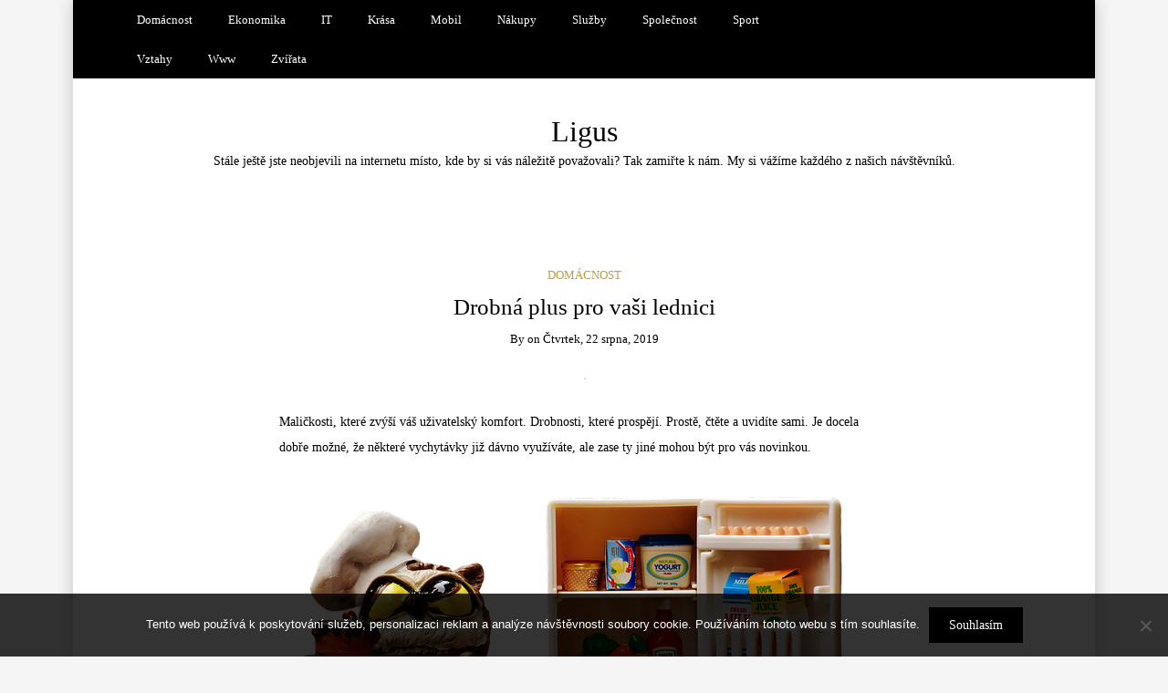

--- FILE ---
content_type: application/javascript
request_url: https://www.ligus.cz/wp-content/themes/writee/assets/js/slick.min.js?ver=1.0.0
body_size: 9462
content:
/*
     _ _      _       _
 ___| (_) ___| | __  (_)___
/ __| | |/ __| |/ /  | / __|
\__ \ | | (__|   < _ | \__ \
|___/_|_|\___|_|\_(_)/ |___/
                   |__/

 Version: 1.5.8
  Author: Ken Wheeler
 Website: http://kenwheeler.github.io
    Docs: http://kenwheeler.github.io/slick
    Repo: http://github.com/kenwheeler/slick
  Issues: http://github.com/kenwheeler/slick/issues

 */
!function(a){"use strict";"function"==typeof define&&define.amd?define(["jquery"],a):"undefined"!=typeof exports?module.exports=a(require("jquery")):a(jQuery)}(function(a){"use strict";var b=window.Slick||{};b=function(){function c(c,d){var f,e=this;e.defaults={accessibility:!0,adaptiveHeight:!1,appendArrows:a(c),appendDots:a(c),arrows:!0,asNavFor:null,prevArrow:'<button type="button" data-role="none" class="slick-prev" aria-label="Previous" tabindex="0" role="button">Previous</button>',nextArrow:'<button type="button" data-role="none" class="slick-next" aria-label="Next" tabindex="0" role="button">Next</button>',autoplay:!1,autoplaySpeed:3e3,centerMode:!1,centerPadding:"50px",cssEase:"ease",customPaging:function(a,b){return'<button type="button" data-role="none" role="button" aria-required="false" tabindex="0">'+(b+1)+"</button>"},dots:!1,dotsClass:"slick-dots",draggable:!0,easing:"linear",edgeFriction:.35,fade:!1,focusOnSelect:!1,infinite:!0,initialSlide:0,lazyLoad:"ondemand",mobileFirst:!1,pauseOnHover:!0,pauseOnDotsHover:!1,respondTo:"window",responsive:null,rows:1,rtl:!1,slide:"",slidesPerRow:1,slidesToShow:1,slidesToScroll:1,speed:500,swipe:!0,swipeToSlide:!1,touchMove:!0,touchThreshold:5,useCSS:!0,variableWidth:!1,vertical:!1,verticalSwiping:!1,waitForAnimate:!0,zIndex:1e3},e.initials={animating:!1,dragging:!1,autoPlayTimer:null,currentDirection:0,currentLeft:null,currentSlide:0,direction:1,$dots:null,listWidth:null,listHeight:null,loadIndex:0,$nextArrow:null,$prevArrow:null,slideCount:null,slideWidth:null,$slideTrack:null,$slides:null,sliding:!1,slideOffset:0,swipeLeft:null,$list:null,touchObject:{},transformsEnabled:!1,unslicked:!1},a.extend(e,e.initials),e.activeBreakpoint=null,e.animType=null,e.animProp=null,e.breakpoints=[],e.breakpointSettings=[],e.cssTransitions=!1,e.hidden="hidden",e.paused=!1,e.positionProp=null,e.respondTo=null,e.rowCount=1,e.shouldClick=!0,e.$slider=a(c),e.$slidesCache=null,e.transformType=null,e.transitionType=null,e.visibilityChange="visibilitychange",e.windowWidth=0,e.windowTimer=null,f=a(c).data("slick")||{},e.options=a.extend({},e.defaults,f,d),e.currentSlide=e.options.initialSlide,e.originalSettings=e.options,"undefined"!=typeof document.mozHidden?(e.hidden="mozHidden",e.visibilityChange="mozvisibilitychange"):"undefined"!=typeof document.webkitHidden&&(e.hidden="webkitHidden",e.visibilityChange="webkitvisibilitychange"),e.autoPlay=a.proxy(e.autoPlay,e),e.autoPlayClear=a.proxy(e.autoPlayClear,e),e.changeSlide=a.proxy(e.changeSlide,e),e.clickHandler=a.proxy(e.clickHandler,e),e.selectHandler=a.proxy(e.selectHandler,e),e.setPosition=a.proxy(e.setPosition,e),e.swipeHandler=a.proxy(e.swipeHandler,e),e.dragHandler=a.proxy(e.dragHandler,e),e.keyHandler=a.proxy(e.keyHandler,e),e.autoPlayIterator=a.proxy(e.autoPlayIterator,e),e.instanceUid=b++,e.htmlExpr=/^(?:\s*(<[\w\W]+>)[^>]*)$/,e.registerBreakpoints(),e.init(!0),e.checkResponsive(!0)}var b=0;return c}(),b.prototype.addSlide=b.prototype.slickAdd=function(b,c,d){var e=this;if("boolean"==typeof c)d=c,c=null;else if(0>c||c>=e.slideCount)return!1;e.unload(),"number"==typeof c?0===c&&0===e.$slides.length?a(b).appendTo(e.$slideTrack):d?a(b).insertBefore(e.$slides.eq(c)):a(b).insertAfter(e.$slides.eq(c)):d===!0?a(b).prependTo(e.$slideTrack):a(b).appendTo(e.$slideTrack),e.$slides=e.$slideTrack.children(this.options.slide),e.$slideTrack.children(this.options.slide).detach(),e.$slideTrack.append(e.$slides),e.$slides.each(function(b,c){a(c).attr("data-slick-index",b)}),e.$slidesCache=e.$slides,e.reinit()},b.prototype.animateHeight=function(){var a=this;if(1===a.options.slidesToShow&&a.options.adaptiveHeight===!0&&a.options.vertical===!1){var b=a.$slides.eq(a.currentSlide).outerHeight(!0);a.$list.animate({height:b},a.options.speed)}},b.prototype.animateSlide=function(b,c){var d={},e=this;e.animateHeight(),e.options.rtl===!0&&e.options.vertical===!1&&(b=-b),e.transformsEnabled===!1?e.options.vertical===!1?e.$slideTrack.animate({left:b},e.options.speed,e.options.easing,c):e.$slideTrack.animate({top:b},e.options.speed,e.options.easing,c):e.cssTransitions===!1?(e.options.rtl===!0&&(e.currentLeft=-e.currentLeft),a({animStart:e.currentLeft}).animate({animStart:b},{duration:e.options.speed,easing:e.options.easing,step:function(a){a=Math.ceil(a),e.options.vertical===!1?(d[e.animType]="translate("+a+"px, 0px)",e.$slideTrack.css(d)):(d[e.animType]="translate(0px,"+a+"px)",e.$slideTrack.css(d))},complete:function(){c&&c.call()}})):(e.applyTransition(),b=Math.ceil(b),d[e.animType]=e.options.vertical===!1?"translate3d("+b+"px, 0px, 0px)":"translate3d(0px,"+b+"px, 0px)",e.$slideTrack.css(d),c&&setTimeout(function(){e.disableTransition(),c.call()},e.options.speed))},b.prototype.asNavFor=function(b){var c=this,d=c.options.asNavFor;d&&null!==d&&(d=a(d).not(c.$slider)),null!==d&&"object"==typeof d&&d.each(function(){var c=a(this).slick("getSlick");c.unslicked||c.slideHandler(b,!0)})},b.prototype.applyTransition=function(a){var b=this,c={};c[b.transitionType]=b.options.fade===!1?b.transformType+" "+b.options.speed+"ms "+b.options.cssEase:"opacity "+b.options.speed+"ms "+b.options.cssEase,b.options.fade===!1?b.$slideTrack.css(c):b.$slides.eq(a).css(c)},b.prototype.autoPlay=function(){var a=this;a.autoPlayTimer&&clearInterval(a.autoPlayTimer),a.slideCount>a.options.slidesToShow&&a.paused!==!0&&(a.autoPlayTimer=setInterval(a.autoPlayIterator,a.options.autoplaySpeed))},b.prototype.autoPlayClear=function(){var a=this;a.autoPlayTimer&&clearInterval(a.autoPlayTimer)},b.prototype.autoPlayIterator=function(){var a=this;a.options.infinite===!1?1===a.direction?(a.currentSlide+1===a.slideCount-1&&(a.direction=0),a.slideHandler(a.currentSlide+a.options.slidesToScroll)):(0===a.currentSlide-1&&(a.direction=1),a.slideHandler(a.currentSlide-a.options.slidesToScroll)):a.slideHandler(a.currentSlide+a.options.slidesToScroll)},b.prototype.buildArrows=function(){var b=this;b.options.arrows===!0&&(b.$prevArrow=a(b.options.prevArrow).addClass("slick-arrow"),b.$nextArrow=a(b.options.nextArrow).addClass("slick-arrow"),b.slideCount>b.options.slidesToShow?(b.$prevArrow.removeClass("slick-hidden").removeAttr("aria-hidden tabindex"),b.$nextArrow.removeClass("slick-hidden").removeAttr("aria-hidden tabindex"),b.htmlExpr.test(b.options.prevArrow)&&b.$prevArrow.prependTo(b.options.appendArrows),b.htmlExpr.test(b.options.nextArrow)&&b.$nextArrow.appendTo(b.options.appendArrows),b.options.infinite!==!0&&b.$prevArrow.addClass("slick-disabled").attr("aria-disabled","true")):b.$prevArrow.add(b.$nextArrow).addClass("slick-hidden").attr({"aria-disabled":"true",tabindex:"-1"}))},b.prototype.buildDots=function(){var c,d,b=this;if(b.options.dots===!0&&b.slideCount>b.options.slidesToShow){for(d='<ul class="'+b.options.dotsClass+'">',c=0;c<=b.getDotCount();c+=1)d+="<li>"+b.options.customPaging.call(this,b,c)+"</li>";d+="</ul>",b.$dots=a(d).appendTo(b.options.appendDots),b.$dots.find("li").first().addClass("slick-active").attr("aria-hidden","false")}},b.prototype.buildOut=function(){var b=this;b.$slides=b.$slider.children(b.options.slide+":not(.slick-cloned)").addClass("slick-slide"),b.slideCount=b.$slides.length,b.$slides.each(function(b,c){a(c).attr("data-slick-index",b).data("originalStyling",a(c).attr("style")||"")}),b.$slidesCache=b.$slides,b.$slider.addClass("slick-slider"),b.$slideTrack=0===b.slideCount?a('<div class="slick-track"/>').appendTo(b.$slider):b.$slides.wrapAll('<div class="slick-track"/>').parent(),b.$list=b.$slideTrack.wrap('<div aria-live="polite" class="slick-list"/>').parent(),b.$slideTrack.css("opacity",0),(b.options.centerMode===!0||b.options.swipeToSlide===!0)&&(b.options.slidesToScroll=1),a("img[data-lazy]",b.$slider).not("[src]").addClass("slick-loading"),b.setupInfinite(),b.buildArrows(),b.buildDots(),b.updateDots(),b.setSlideClasses("number"==typeof b.currentSlide?b.currentSlide:0),b.options.draggable===!0&&b.$list.addClass("draggable")},b.prototype.buildRows=function(){var b,c,d,e,f,g,h,a=this;if(e=document.createDocumentFragment(),g=a.$slider.children(),a.options.rows>1){for(h=a.options.slidesPerRow*a.options.rows,f=Math.ceil(g.length/h),b=0;f>b;b++){var i=document.createElement("div");for(c=0;c<a.options.rows;c++){var j=document.createElement("div");for(d=0;d<a.options.slidesPerRow;d++){var k=b*h+(c*a.options.slidesPerRow+d);g.get(k)&&j.appendChild(g.get(k))}i.appendChild(j)}e.appendChild(i)}a.$slider.html(e),a.$slider.children().children().children().css({width:100/a.options.slidesPerRow+"%",display:"inline-block"})}},b.prototype.checkResponsive=function(b,c){var e,f,g,d=this,h=!1,i=d.$slider.width(),j=window.innerWidth||a(window).width();if("window"===d.respondTo?g=j:"slider"===d.respondTo?g=i:"min"===d.respondTo&&(g=Math.min(j,i)),d.options.responsive&&d.options.responsive.length&&null!==d.options.responsive){f=null;for(e in d.breakpoints)d.breakpoints.hasOwnProperty(e)&&(d.originalSettings.mobileFirst===!1?g<d.breakpoints[e]&&(f=d.breakpoints[e]):g>d.breakpoints[e]&&(f=d.breakpoints[e]));null!==f?null!==d.activeBreakpoint?(f!==d.activeBreakpoint||c)&&(d.activeBreakpoint=f,"unslick"===d.breakpointSettings[f]?d.unslick(f):(d.options=a.extend({},d.originalSettings,d.breakpointSettings[f]),b===!0&&(d.currentSlide=d.options.initialSlide),d.refresh(b)),h=f):(d.activeBreakpoint=f,"unslick"===d.breakpointSettings[f]?d.unslick(f):(d.options=a.extend({},d.originalSettings,d.breakpointSettings[f]),b===!0&&(d.currentSlide=d.options.initialSlide),d.refresh(b)),h=f):null!==d.activeBreakpoint&&(d.activeBreakpoint=null,d.options=d.originalSettings,b===!0&&(d.currentSlide=d.options.initialSlide),d.refresh(b),h=f),b||h===!1||d.$slider.trigger("breakpoint",[d,h])}},b.prototype.changeSlide=function(b,c){var f,g,h,d=this,e=a(b.target);switch(e.is("a")&&b.preventDefault(),e.is("li")||(e=e.closest("li")),h=0!==d.slideCount%d.options.slidesToScroll,f=h?0:(d.slideCount-d.currentSlide)%d.options.slidesToScroll,b.data.message){case"previous":g=0===f?d.options.slidesToScroll:d.options.slidesToShow-f,d.slideCount>d.options.slidesToShow&&d.slideHandler(d.currentSlide-g,!1,c);break;case"next":g=0===f?d.options.slidesToScroll:f,d.slideCount>d.options.slidesToShow&&d.slideHandler(d.currentSlide+g,!1,c);break;case"index":var i=0===b.data.index?0:b.data.index||e.index()*d.options.slidesToScroll;d.slideHandler(d.checkNavigable(i),!1,c),e.children().trigger("focus");break;default:return}},b.prototype.checkNavigable=function(a){var c,d,b=this;if(c=b.getNavigableIndexes(),d=0,a>c[c.length-1])a=c[c.length-1];else for(var e in c){if(a<c[e]){a=d;break}d=c[e]}return a},b.prototype.cleanUpEvents=function(){var b=this;b.options.dots&&null!==b.$dots&&(a("li",b.$dots).off("click.slick",b.changeSlide),b.options.pauseOnDotsHover===!0&&b.options.autoplay===!0&&a("li",b.$dots).off("mouseenter.slick",a.proxy(b.setPaused,b,!0)).off("mouseleave.slick",a.proxy(b.setPaused,b,!1))),b.options.arrows===!0&&b.slideCount>b.options.slidesToShow&&(b.$prevArrow&&b.$prevArrow.off("click.slick",b.changeSlide),b.$nextArrow&&b.$nextArrow.off("click.slick",b.changeSlide)),b.$list.off("touchstart.slick mousedown.slick",b.swipeHandler),b.$list.off("touchmove.slick mousemove.slick",b.swipeHandler),b.$list.off("touchend.slick mouseup.slick",b.swipeHandler),b.$list.off("touchcancel.slick mouseleave.slick",b.swipeHandler),b.$list.off("click.slick",b.clickHandler),a(document).off(b.visibilityChange,b.visibility),b.$list.off("mouseenter.slick",a.proxy(b.setPaused,b,!0)),b.$list.off("mouseleave.slick",a.proxy(b.setPaused,b,!1)),b.options.accessibility===!0&&b.$list.off("keydown.slick",b.keyHandler),b.options.focusOnSelect===!0&&a(b.$slideTrack).children().off("click.slick",b.selectHandler),a(window).off("orientationchange.slick.slick-"+b.instanceUid,b.orientationChange),a(window).off("resize.slick.slick-"+b.instanceUid,b.resize),a("[draggable!=true]",b.$slideTrack).off("dragstart",b.preventDefault),a(window).off("load.slick.slick-"+b.instanceUid,b.setPosition),a(document).off("ready.slick.slick-"+b.instanceUid,b.setPosition)},b.prototype.cleanUpRows=function(){var b,a=this;a.options.rows>1&&(b=a.$slides.children().children(),b.removeAttr("style"),a.$slider.html(b))},b.prototype.clickHandler=function(a){var b=this;b.shouldClick===!1&&(a.stopImmediatePropagation(),a.stopPropagation(),a.preventDefault())},b.prototype.destroy=function(b){var c=this;c.autoPlayClear(),c.touchObject={},c.cleanUpEvents(),a(".slick-cloned",c.$slider).detach(),c.$dots&&c.$dots.remove(),c.$prevArrow&&c.$prevArrow.length&&(c.$prevArrow.removeClass("slick-disabled slick-arrow slick-hidden").removeAttr("aria-hidden aria-disabled tabindex").css("display",""),c.htmlExpr.test(c.options.prevArrow)&&c.$prevArrow.remove()),c.$nextArrow&&c.$nextArrow.length&&(c.$nextArrow.removeClass("slick-disabled slick-arrow slick-hidden").removeAttr("aria-hidden aria-disabled tabindex").css("display",""),c.htmlExpr.test(c.options.nextArrow)&&c.$nextArrow.remove()),c.$slides&&(c.$slides.removeClass("slick-slide slick-active slick-center slick-visible slick-current").removeAttr("aria-hidden").removeAttr("data-slick-index").each(function(){a(this).attr("style",a(this).data("originalStyling"))}),c.$slideTrack.children(this.options.slide).detach(),c.$slideTrack.detach(),c.$list.detach(),c.$slider.append(c.$slides)),c.cleanUpRows(),c.$slider.removeClass("slick-slider"),c.$slider.removeClass("slick-initialized"),c.unslicked=!0,b||c.$slider.trigger("destroy",[c])},b.prototype.disableTransition=function(a){var b=this,c={};c[b.transitionType]="",b.options.fade===!1?b.$slideTrack.css(c):b.$slides.eq(a).css(c)},b.prototype.fadeSlide=function(a,b){var c=this;c.cssTransitions===!1?(c.$slides.eq(a).css({zIndex:c.options.zIndex}),c.$slides.eq(a).animate({opacity:1},c.options.speed,c.options.easing,b)):(c.applyTransition(a),c.$slides.eq(a).css({opacity:1,zIndex:c.options.zIndex}),b&&setTimeout(function(){c.disableTransition(a),b.call()},c.options.speed))},b.prototype.fadeSlideOut=function(a){var b=this;b.cssTransitions===!1?b.$slides.eq(a).animate({opacity:0,zIndex:b.options.zIndex-2},b.options.speed,b.options.easing):(b.applyTransition(a),b.$slides.eq(a).css({opacity:0,zIndex:b.options.zIndex-2}))},b.prototype.filterSlides=b.prototype.slickFilter=function(a){var b=this;null!==a&&(b.unload(),b.$slideTrack.children(this.options.slide).detach(),b.$slidesCache.filter(a).appendTo(b.$slideTrack),b.reinit())},b.prototype.getCurrent=b.prototype.slickCurrentSlide=function(){var a=this;return a.currentSlide},b.prototype.getDotCount=function(){var a=this,b=0,c=0,d=0;if(a.options.infinite===!0)for(;b<a.slideCount;)++d,b=c+a.options.slidesToShow,c+=a.options.slidesToScroll<=a.options.slidesToShow?a.options.slidesToScroll:a.options.slidesToShow;else if(a.options.centerMode===!0)d=a.slideCount;else for(;b<a.slideCount;)++d,b=c+a.options.slidesToShow,c+=a.options.slidesToScroll<=a.options.slidesToShow?a.options.slidesToScroll:a.options.slidesToShow;return d-1},b.prototype.getLeft=function(a){var c,d,f,b=this,e=0;return b.slideOffset=0,d=b.$slides.first().outerHeight(!0),b.options.infinite===!0?(b.slideCount>b.options.slidesToShow&&(b.slideOffset=-1*b.slideWidth*b.options.slidesToShow,e=-1*d*b.options.slidesToShow),0!==b.slideCount%b.options.slidesToScroll&&a+b.options.slidesToScroll>b.slideCount&&b.slideCount>b.options.slidesToShow&&(a>b.slideCount?(b.slideOffset=-1*(b.options.slidesToShow-(a-b.slideCount))*b.slideWidth,e=-1*(b.options.slidesToShow-(a-b.slideCount))*d):(b.slideOffset=-1*b.slideCount%b.options.slidesToScroll*b.slideWidth,e=-1*b.slideCount%b.options.slidesToScroll*d))):a+b.options.slidesToShow>b.slideCount&&(b.slideOffset=(a+b.options.slidesToShow-b.slideCount)*b.slideWidth,e=(a+b.options.slidesToShow-b.slideCount)*d),b.slideCount<=b.options.slidesToShow&&(b.slideOffset=0,e=0),b.options.centerMode===!0&&b.options.infinite===!0?b.slideOffset+=b.slideWidth*Math.floor(b.options.slidesToShow/2)-b.slideWidth:b.options.centerMode===!0&&(b.slideOffset=0,b.slideOffset+=b.slideWidth*Math.floor(b.options.slidesToShow/2)),c=b.options.vertical===!1?-1*a*b.slideWidth+b.slideOffset:-1*a*d+e,b.options.variableWidth===!0&&(f=b.slideCount<=b.options.slidesToShow||b.options.infinite===!1?b.$slideTrack.children(".slick-slide").eq(a):b.$slideTrack.children(".slick-slide").eq(a+b.options.slidesToShow),c=f[0]?-1*f[0].offsetLeft:0,b.options.centerMode===!0&&(f=b.options.infinite===!1?b.$slideTrack.children(".slick-slide").eq(a):b.$slideTrack.children(".slick-slide").eq(a+b.options.slidesToShow+1),c=f[0]?-1*f[0].offsetLeft:0,c+=(b.$list.width()-f.outerWidth())/2)),c},b.prototype.getOption=b.prototype.slickGetOption=function(a){var b=this;return b.options[a]},b.prototype.getNavigableIndexes=function(){var e,a=this,b=0,c=0,d=[];for(a.options.infinite===!1?e=a.slideCount:(b=-1*a.options.slidesToScroll,c=-1*a.options.slidesToScroll,e=2*a.slideCount);e>b;)d.push(b),b=c+a.options.slidesToScroll,c+=a.options.slidesToScroll<=a.options.slidesToShow?a.options.slidesToScroll:a.options.slidesToShow;return d},b.prototype.getSlick=function(){return this},b.prototype.getSlideCount=function(){var c,d,e,b=this;return e=b.options.centerMode===!0?b.slideWidth*Math.floor(b.options.slidesToShow/2):0,b.options.swipeToSlide===!0?(b.$slideTrack.find(".slick-slide").each(function(c,f){return f.offsetLeft-e+a(f).outerWidth()/2>-1*b.swipeLeft?(d=f,!1):void 0}),c=Math.abs(a(d).attr("data-slick-index")-b.currentSlide)||1):b.options.slidesToScroll},b.prototype.goTo=b.prototype.slickGoTo=function(a,b){var c=this;c.changeSlide({data:{message:"index",index:parseInt(a)}},b)},b.prototype.init=function(b){var c=this;a(c.$slider).hasClass("slick-initialized")||(a(c.$slider).addClass("slick-initialized"),c.buildRows(),c.buildOut(),c.setProps(),c.startLoad(),c.loadSlider(),c.initializeEvents(),c.updateArrows(),c.updateDots()),b&&c.$slider.trigger("init",[c]),c.options.accessibility===!0&&c.initADA()},b.prototype.initArrowEvents=function(){var a=this;a.options.arrows===!0&&a.slideCount>a.options.slidesToShow&&(a.$prevArrow.on("click.slick",{message:"previous"},a.changeSlide),a.$nextArrow.on("click.slick",{message:"next"},a.changeSlide))},b.prototype.initDotEvents=function(){var b=this;b.options.dots===!0&&b.slideCount>b.options.slidesToShow&&a("li",b.$dots).on("click.slick",{message:"index"},b.changeSlide),b.options.dots===!0&&b.options.pauseOnDotsHover===!0&&b.options.autoplay===!0&&a("li",b.$dots).on("mouseenter.slick",a.proxy(b.setPaused,b,!0)).on("mouseleave.slick",a.proxy(b.setPaused,b,!1))},b.prototype.initializeEvents=function(){var b=this;b.initArrowEvents(),b.initDotEvents(),b.$list.on("touchstart.slick mousedown.slick",{action:"start"},b.swipeHandler),b.$list.on("touchmove.slick mousemove.slick",{action:"move"},b.swipeHandler),b.$list.on("touchend.slick mouseup.slick",{action:"end"},b.swipeHandler),b.$list.on("touchcancel.slick mouseleave.slick",{action:"end"},b.swipeHandler),b.$list.on("click.slick",b.clickHandler),a(document).on(b.visibilityChange,a.proxy(b.visibility,b)),b.$list.on("mouseenter.slick",a.proxy(b.setPaused,b,!0)),b.$list.on("mouseleave.slick",a.proxy(b.setPaused,b,!1)),b.options.accessibility===!0&&b.$list.on("keydown.slick",b.keyHandler),b.options.focusOnSelect===!0&&a(b.$slideTrack).children().on("click.slick",b.selectHandler),a(window).on("orientationchange.slick.slick-"+b.instanceUid,a.proxy(b.orientationChange,b)),a(window).on("resize.slick.slick-"+b.instanceUid,a.proxy(b.resize,b)),a("[draggable!=true]",b.$slideTrack).on("dragstart",b.preventDefault),a(window).on("load.slick.slick-"+b.instanceUid,b.setPosition),a(document).on("ready.slick.slick-"+b.instanceUid,b.setPosition)},b.prototype.initUI=function(){var a=this;a.options.arrows===!0&&a.slideCount>a.options.slidesToShow&&(a.$prevArrow.show(),a.$nextArrow.show()),a.options.dots===!0&&a.slideCount>a.options.slidesToShow&&a.$dots.show(),a.options.autoplay===!0&&a.autoPlay()},b.prototype.keyHandler=function(a){var b=this;a.target.tagName.match("TEXTAREA|INPUT|SELECT")||(37===a.keyCode&&b.options.accessibility===!0?b.changeSlide({data:{message:"previous"}}):39===a.keyCode&&b.options.accessibility===!0&&b.changeSlide({data:{message:"next"}}))},b.prototype.lazyLoad=function(){function g(b){a("img[data-lazy]",b).each(function(){var b=a(this),c=a(this).attr("data-lazy"),d=document.createElement("img");d.onload=function(){b.animate({opacity:0},100,function(){b.attr("src",c).animate({opacity:1},200,function(){b.removeAttr("data-lazy").removeClass("slick-loading")})})},d.src=c})}var c,d,e,f,b=this;b.options.centerMode===!0?b.options.infinite===!0?(e=b.currentSlide+(b.options.slidesToShow/2+1),f=e+b.options.slidesToShow+2):(e=Math.max(0,b.currentSlide-(b.options.slidesToShow/2+1)),f=2+(b.options.slidesToShow/2+1)+b.currentSlide):(e=b.options.infinite?b.options.slidesToShow+b.currentSlide:b.currentSlide,f=e+b.options.slidesToShow,b.options.fade===!0&&(e>0&&e--,f<=b.slideCount&&f++)),c=b.$slider.find(".slick-slide").slice(e,f),g(c),b.slideCount<=b.options.slidesToShow?(d=b.$slider.find(".slick-slide"),g(d)):b.currentSlide>=b.slideCount-b.options.slidesToShow?(d=b.$slider.find(".slick-cloned").slice(0,b.options.slidesToShow),g(d)):0===b.currentSlide&&(d=b.$slider.find(".slick-cloned").slice(-1*b.options.slidesToShow),g(d))},b.prototype.loadSlider=function(){var a=this;a.setPosition(),a.$slideTrack.css({opacity:1}),a.$slider.removeClass("slick-loading"),a.initUI(),"progressive"===a.options.lazyLoad&&a.progressiveLazyLoad()},b.prototype.next=b.prototype.slickNext=function(){var a=this;a.changeSlide({data:{message:"next"}})},b.prototype.orientationChange=function(){var a=this;a.checkResponsive(),a.setPosition()},b.prototype.pause=b.prototype.slickPause=function(){var a=this;a.autoPlayClear(),a.paused=!0},b.prototype.play=b.prototype.slickPlay=function(){var a=this;a.paused=!1,a.autoPlay()},b.prototype.postSlide=function(a){var b=this;b.$slider.trigger("afterChange",[b,a]),b.animating=!1,b.setPosition(),b.swipeLeft=null,b.options.autoplay===!0&&b.paused===!1&&b.autoPlay(),b.options.accessibility===!0&&b.initADA()},b.prototype.prev=b.prototype.slickPrev=function(){var a=this;a.changeSlide({data:{message:"previous"}})},b.prototype.preventDefault=function(a){a.preventDefault()},b.prototype.progressiveLazyLoad=function(){var c,d,b=this;c=a("img[data-lazy]",b.$slider).length,c>0&&(d=a("img[data-lazy]",b.$slider).first(),d.attr("src",d.attr("data-lazy")).removeClass("slick-loading").load(function(){d.removeAttr("data-lazy"),b.progressiveLazyLoad(),b.options.adaptiveHeight===!0&&b.setPosition()}).error(function(){d.removeAttr("data-lazy"),b.progressiveLazyLoad()}))},b.prototype.refresh=function(b){var c=this,d=c.currentSlide;c.destroy(!0),a.extend(c,c.initials,{currentSlide:d}),c.init(),b||c.changeSlide({data:{message:"index",index:d}},!1)},b.prototype.registerBreakpoints=function(){var c,d,e,b=this,f=b.options.responsive||null;if("array"===a.type(f)&&f.length){b.respondTo=b.options.respondTo||"window";for(c in f)if(e=b.breakpoints.length-1,d=f[c].breakpoint,f.hasOwnProperty(c)){for(;e>=0;)b.breakpoints[e]&&b.breakpoints[e]===d&&b.breakpoints.splice(e,1),e--;b.breakpoints.push(d),b.breakpointSettings[d]=f[c].settings}b.breakpoints.sort(function(a,c){return b.options.mobileFirst?a-c:c-a})}},b.prototype.reinit=function(){var b=this;b.$slides=b.$slideTrack.children(b.options.slide).addClass("slick-slide"),b.slideCount=b.$slides.length,b.currentSlide>=b.slideCount&&0!==b.currentSlide&&(b.currentSlide=b.currentSlide-b.options.slidesToScroll),b.slideCount<=b.options.slidesToShow&&(b.currentSlide=0),b.registerBreakpoints(),b.setProps(),b.setupInfinite(),b.buildArrows(),b.updateArrows(),b.initArrowEvents(),b.buildDots(),b.updateDots(),b.initDotEvents(),b.checkResponsive(!1,!0),b.options.focusOnSelect===!0&&a(b.$slideTrack).children().on("click.slick",b.selectHandler),b.setSlideClasses(0),b.setPosition(),b.$slider.trigger("reInit",[b]),b.options.autoplay===!0&&b.focusHandler()},b.prototype.resize=function(){var b=this;a(window).width()!==b.windowWidth&&(clearTimeout(b.windowDelay),b.windowDelay=window.setTimeout(function(){b.windowWidth=a(window).width(),b.checkResponsive(),b.unslicked||b.setPosition()},50))},b.prototype.removeSlide=b.prototype.slickRemove=function(a,b,c){var d=this;return"boolean"==typeof a?(b=a,a=b===!0?0:d.slideCount-1):a=b===!0?--a:a,d.slideCount<1||0>a||a>d.slideCount-1?!1:(d.unload(),c===!0?d.$slideTrack.children().remove():d.$slideTrack.children(this.options.slide).eq(a).remove(),d.$slides=d.$slideTrack.children(this.options.slide),d.$slideTrack.children(this.options.slide).detach(),d.$slideTrack.append(d.$slides),d.$slidesCache=d.$slides,d.reinit(),void 0)},b.prototype.setCSS=function(a){var d,e,b=this,c={};b.options.rtl===!0&&(a=-a),d="left"==b.positionProp?Math.ceil(a)+"px":"0px",e="top"==b.positionProp?Math.ceil(a)+"px":"0px",c[b.positionProp]=a,b.transformsEnabled===!1?b.$slideTrack.css(c):(c={},b.cssTransitions===!1?(c[b.animType]="translate("+d+", "+e+")",b.$slideTrack.css(c)):(c[b.animType]="translate3d("+d+", "+e+", 0px)",b.$slideTrack.css(c)))},b.prototype.setDimensions=function(){var a=this;a.options.vertical===!1?a.options.centerMode===!0&&a.$list.css({padding:"0px "+a.options.centerPadding}):(a.$list.height(a.$slides.first().outerHeight(!0)*a.options.slidesToShow),a.options.centerMode===!0&&a.$list.css({padding:a.options.centerPadding+" 0px"})),a.listWidth=a.$list.width(),a.listHeight=a.$list.height(),a.options.vertical===!1&&a.options.variableWidth===!1?(a.slideWidth=Math.ceil(a.listWidth/a.options.slidesToShow),a.$slideTrack.width(Math.ceil(a.slideWidth*a.$slideTrack.children(".slick-slide").length))):a.options.variableWidth===!0?a.$slideTrack.width(5e3*a.slideCount):(a.slideWidth=Math.ceil(a.listWidth),a.$slideTrack.height(Math.ceil(a.$slides.first().outerHeight(!0)*a.$slideTrack.children(".slick-slide").length)));var b=a.$slides.first().outerWidth(!0)-a.$slides.first().width();a.options.variableWidth===!1&&a.$slideTrack.children(".slick-slide").width(a.slideWidth-b)},b.prototype.setFade=function(){var c,b=this;b.$slides.each(function(d,e){c=-1*b.slideWidth*d,b.options.rtl===!0?a(e).css({position:"relative",right:c,top:0,zIndex:b.options.zIndex-2,opacity:0}):a(e).css({position:"relative",left:c,top:0,zIndex:b.options.zIndex-2,opacity:0})}),b.$slides.eq(b.currentSlide).css({zIndex:b.options.zIndex-1,opacity:1})},b.prototype.setHeight=function(){var a=this;if(1===a.options.slidesToShow&&a.options.adaptiveHeight===!0&&a.options.vertical===!1){var b=a.$slides.eq(a.currentSlide).outerHeight(!0);a.$list.css("height",b)}},b.prototype.setOption=b.prototype.slickSetOption=function(b,c,d){var f,g,e=this;if("responsive"===b&&"array"===a.type(c))for(g in c)if("array"!==a.type(e.options.responsive))e.options.responsive=[c[g]];else{for(f=e.options.responsive.length-1;f>=0;)e.options.responsive[f].breakpoint===c[g].breakpoint&&e.options.responsive.splice(f,1),f--;e.options.responsive.push(c[g])}else e.options[b]=c;d===!0&&(e.unload(),e.reinit())},b.prototype.setPosition=function(){var a=this;a.setDimensions(),a.setHeight(),a.options.fade===!1?a.setCSS(a.getLeft(a.currentSlide)):a.setFade(),a.$slider.trigger("setPosition",[a])},b.prototype.setProps=function(){var a=this,b=document.body.style;a.positionProp=a.options.vertical===!0?"top":"left","top"===a.positionProp?a.$slider.addClass("slick-vertical"):a.$slider.removeClass("slick-vertical"),(void 0!==b.WebkitTransition||void 0!==b.MozTransition||void 0!==b.msTransition)&&a.options.useCSS===!0&&(a.cssTransitions=!0),a.options.fade&&("number"==typeof a.options.zIndex?a.options.zIndex<3&&(a.options.zIndex=3):a.options.zIndex=a.defaults.zIndex),void 0!==b.OTransform&&(a.animType="OTransform",a.transformType="-o-transform",a.transitionType="OTransition",void 0===b.perspectiveProperty&&void 0===b.webkitPerspective&&(a.animType=!1)),void 0!==b.MozTransform&&(a.animType="MozTransform",a.transformType="-moz-transform",a.transitionType="MozTransition",void 0===b.perspectiveProperty&&void 0===b.MozPerspective&&(a.animType=!1)),void 0!==b.webkitTransform&&(a.animType="webkitTransform",a.transformType="-webkit-transform",a.transitionType="webkitTransition",void 0===b.perspectiveProperty&&void 0===b.webkitPerspective&&(a.animType=!1)),void 0!==b.msTransform&&(a.animType="msTransform",a.transformType="-ms-transform",a.transitionType="msTransition",void 0===b.msTransform&&(a.animType=!1)),void 0!==b.transform&&a.animType!==!1&&(a.animType="transform",a.transformType="transform",a.transitionType="transition"),a.transformsEnabled=null!==a.animType&&a.animType!==!1},b.prototype.setSlideClasses=function(a){var c,d,e,f,b=this;d=b.$slider.find(".slick-slide").removeClass("slick-active slick-center slick-current").attr("aria-hidden","true"),b.$slides.eq(a).addClass("slick-current"),b.options.centerMode===!0?(c=Math.floor(b.options.slidesToShow/2),b.options.infinite===!0&&(a>=c&&a<=b.slideCount-1-c?b.$slides.slice(a-c,a+c+1).addClass("slick-active").attr("aria-hidden","false"):(e=b.options.slidesToShow+a,d.slice(e-c+1,e+c+2).addClass("slick-active").attr("aria-hidden","false")),0===a?d.eq(d.length-1-b.options.slidesToShow).addClass("slick-center"):a===b.slideCount-1&&d.eq(b.options.slidesToShow).addClass("slick-center")),b.$slides.eq(a).addClass("slick-center")):a>=0&&a<=b.slideCount-b.options.slidesToShow?b.$slides.slice(a,a+b.options.slidesToShow).addClass("slick-active").attr("aria-hidden","false"):d.length<=b.options.slidesToShow?d.addClass("slick-active").attr("aria-hidden","false"):(f=b.slideCount%b.options.slidesToShow,e=b.options.infinite===!0?b.options.slidesToShow+a:a,b.options.slidesToShow==b.options.slidesToScroll&&b.slideCount-a<b.options.slidesToShow?d.slice(e-(b.options.slidesToShow-f),e+f).addClass("slick-active").attr("aria-hidden","false"):d.slice(e,e+b.options.slidesToShow).addClass("slick-active").attr("aria-hidden","false")),"ondemand"===b.options.lazyLoad&&b.lazyLoad()},b.prototype.setupInfinite=function(){var c,d,e,b=this;if(b.options.fade===!0&&(b.options.centerMode=!1),b.options.infinite===!0&&b.options.fade===!1&&(d=null,b.slideCount>b.options.slidesToShow)){for(e=b.options.centerMode===!0?b.options.slidesToShow+1:b.options.slidesToShow,c=b.slideCount;c>b.slideCount-e;c-=1)d=c-1,a(b.$slides[d]).clone(!0).attr("id","").attr("data-slick-index",d-b.slideCount).prependTo(b.$slideTrack).addClass("slick-cloned");for(c=0;e>c;c+=1)d=c,a(b.$slides[d]).clone(!0).attr("id","").attr("data-slick-index",d+b.slideCount).appendTo(b.$slideTrack).addClass("slick-cloned");b.$slideTrack.find(".slick-cloned").find("[id]").each(function(){a(this).attr("id","")})}},b.prototype.setPaused=function(a){var b=this;b.options.autoplay===!0&&b.options.pauseOnHover===!0&&(b.paused=a,a?b.autoPlayClear():b.autoPlay())},b.prototype.selectHandler=function(b){var c=this,d=a(b.target).is(".slick-slide")?a(b.target):a(b.target).parents(".slick-slide"),e=parseInt(d.attr("data-slick-index"));return e||(e=0),c.slideCount<=c.options.slidesToShow?(c.setSlideClasses(e),c.asNavFor(e),void 0):(c.slideHandler(e),void 0)},b.prototype.slideHandler=function(a,b,c){var d,e,f,g,h=null,i=this;return b=b||!1,i.animating===!0&&i.options.waitForAnimate===!0||i.options.fade===!0&&i.currentSlide===a||i.slideCount<=i.options.slidesToShow?void 0:(b===!1&&i.asNavFor(a),d=a,h=i.getLeft(d),g=i.getLeft(i.currentSlide),i.currentLeft=null===i.swipeLeft?g:i.swipeLeft,i.options.infinite===!1&&i.options.centerMode===!1&&(0>a||a>i.getDotCount()*i.options.slidesToScroll)?(i.options.fade===!1&&(d=i.currentSlide,c!==!0?i.animateSlide(g,function(){i.postSlide(d)}):i.postSlide(d)),void 0):i.options.infinite===!1&&i.options.centerMode===!0&&(0>a||a>i.slideCount-i.options.slidesToScroll)?(i.options.fade===!1&&(d=i.currentSlide,c!==!0?i.animateSlide(g,function(){i.postSlide(d)}):i.postSlide(d)),void 0):(i.options.autoplay===!0&&clearInterval(i.autoPlayTimer),e=0>d?0!==i.slideCount%i.options.slidesToScroll?i.slideCount-i.slideCount%i.options.slidesToScroll:i.slideCount+d:d>=i.slideCount?0!==i.slideCount%i.options.slidesToScroll?0:d-i.slideCount:d,i.animating=!0,i.$slider.trigger("beforeChange",[i,i.currentSlide,e]),f=i.currentSlide,i.currentSlide=e,i.setSlideClasses(i.currentSlide),i.updateDots(),i.updateArrows(),i.options.fade===!0?(c!==!0?(i.fadeSlideOut(f),i.fadeSlide(e,function(){i.postSlide(e)
})):i.postSlide(e),i.animateHeight(),void 0):(c!==!0?i.animateSlide(h,function(){i.postSlide(e)}):i.postSlide(e),void 0)))},b.prototype.startLoad=function(){var a=this;a.options.arrows===!0&&a.slideCount>a.options.slidesToShow&&(a.$prevArrow.hide(),a.$nextArrow.hide()),a.options.dots===!0&&a.slideCount>a.options.slidesToShow&&a.$dots.hide(),a.$slider.addClass("slick-loading")},b.prototype.swipeDirection=function(){var a,b,c,d,e=this;return a=e.touchObject.startX-e.touchObject.curX,b=e.touchObject.startY-e.touchObject.curY,c=Math.atan2(b,a),d=Math.round(180*c/Math.PI),0>d&&(d=360-Math.abs(d)),45>=d&&d>=0?e.options.rtl===!1?"left":"right":360>=d&&d>=315?e.options.rtl===!1?"left":"right":d>=135&&225>=d?e.options.rtl===!1?"right":"left":e.options.verticalSwiping===!0?d>=35&&135>=d?"left":"right":"vertical"},b.prototype.swipeEnd=function(){var c,b=this;if(b.dragging=!1,b.shouldClick=b.touchObject.swipeLength>10?!1:!0,void 0===b.touchObject.curX)return!1;if(b.touchObject.edgeHit===!0&&b.$slider.trigger("edge",[b,b.swipeDirection()]),b.touchObject.swipeLength>=b.touchObject.minSwipe)switch(b.swipeDirection()){case"left":c=b.options.swipeToSlide?b.checkNavigable(b.currentSlide+b.getSlideCount()):b.currentSlide+b.getSlideCount(),b.slideHandler(c),b.currentDirection=0,b.touchObject={},b.$slider.trigger("swipe",[b,"left"]);break;case"right":c=b.options.swipeToSlide?b.checkNavigable(b.currentSlide-b.getSlideCount()):b.currentSlide-b.getSlideCount(),b.slideHandler(c),b.currentDirection=1,b.touchObject={},b.$slider.trigger("swipe",[b,"right"])}else b.touchObject.startX!==b.touchObject.curX&&(b.slideHandler(b.currentSlide),b.touchObject={})},b.prototype.swipeHandler=function(a){var b=this;if(!(b.options.swipe===!1||"ontouchend"in document&&b.options.swipe===!1||b.options.draggable===!1&&-1!==a.type.indexOf("mouse")))switch(b.touchObject.fingerCount=a.originalEvent&&void 0!==a.originalEvent.touches?a.originalEvent.touches.length:1,b.touchObject.minSwipe=b.listWidth/b.options.touchThreshold,b.options.verticalSwiping===!0&&(b.touchObject.minSwipe=b.listHeight/b.options.touchThreshold),a.data.action){case"start":b.swipeStart(a);break;case"move":b.swipeMove(a);break;case"end":b.swipeEnd(a)}},b.prototype.swipeMove=function(a){var d,e,f,g,h,b=this;return h=void 0!==a.originalEvent?a.originalEvent.touches:null,!b.dragging||h&&1!==h.length?!1:(d=b.getLeft(b.currentSlide),b.touchObject.curX=void 0!==h?h[0].pageX:a.clientX,b.touchObject.curY=void 0!==h?h[0].pageY:a.clientY,b.touchObject.swipeLength=Math.round(Math.sqrt(Math.pow(b.touchObject.curX-b.touchObject.startX,2))),b.options.verticalSwiping===!0&&(b.touchObject.swipeLength=Math.round(Math.sqrt(Math.pow(b.touchObject.curY-b.touchObject.startY,2)))),e=b.swipeDirection(),"vertical"!==e?(void 0!==a.originalEvent&&b.touchObject.swipeLength>4&&a.preventDefault(),g=(b.options.rtl===!1?1:-1)*(b.touchObject.curX>b.touchObject.startX?1:-1),b.options.verticalSwiping===!0&&(g=b.touchObject.curY>b.touchObject.startY?1:-1),f=b.touchObject.swipeLength,b.touchObject.edgeHit=!1,b.options.infinite===!1&&(0===b.currentSlide&&"right"===e||b.currentSlide>=b.getDotCount()&&"left"===e)&&(f=b.touchObject.swipeLength*b.options.edgeFriction,b.touchObject.edgeHit=!0),b.swipeLeft=b.options.vertical===!1?d+f*g:d+f*(b.$list.height()/b.listWidth)*g,b.options.verticalSwiping===!0&&(b.swipeLeft=d+f*g),b.options.fade===!0||b.options.touchMove===!1?!1:b.animating===!0?(b.swipeLeft=null,!1):(b.setCSS(b.swipeLeft),void 0)):void 0)},b.prototype.swipeStart=function(a){var c,b=this;return 1!==b.touchObject.fingerCount||b.slideCount<=b.options.slidesToShow?(b.touchObject={},!1):(void 0!==a.originalEvent&&void 0!==a.originalEvent.touches&&(c=a.originalEvent.touches[0]),b.touchObject.startX=b.touchObject.curX=void 0!==c?c.pageX:a.clientX,b.touchObject.startY=b.touchObject.curY=void 0!==c?c.pageY:a.clientY,b.dragging=!0,void 0)},b.prototype.unfilterSlides=b.prototype.slickUnfilter=function(){var a=this;null!==a.$slidesCache&&(a.unload(),a.$slideTrack.children(this.options.slide).detach(),a.$slidesCache.appendTo(a.$slideTrack),a.reinit())},b.prototype.unload=function(){var b=this;a(".slick-cloned",b.$slider).remove(),b.$dots&&b.$dots.remove(),b.$prevArrow&&b.htmlExpr.test(b.options.prevArrow)&&b.$prevArrow.remove(),b.$nextArrow&&b.htmlExpr.test(b.options.nextArrow)&&b.$nextArrow.remove(),b.$slides.removeClass("slick-slide slick-active slick-visible slick-current").attr("aria-hidden","true").css("width","")},b.prototype.unslick=function(a){var b=this;b.$slider.trigger("unslick",[b,a]),b.destroy()},b.prototype.updateArrows=function(){var b,a=this;b=Math.floor(a.options.slidesToShow/2),a.options.arrows===!0&&a.slideCount>a.options.slidesToShow&&!a.options.infinite&&(a.$prevArrow.removeClass("slick-disabled").attr("aria-disabled","false"),a.$nextArrow.removeClass("slick-disabled").attr("aria-disabled","false"),0===a.currentSlide?(a.$prevArrow.addClass("slick-disabled").attr("aria-disabled","true"),a.$nextArrow.removeClass("slick-disabled").attr("aria-disabled","false")):a.currentSlide>=a.slideCount-a.options.slidesToShow&&a.options.centerMode===!1?(a.$nextArrow.addClass("slick-disabled").attr("aria-disabled","true"),a.$prevArrow.removeClass("slick-disabled").attr("aria-disabled","false")):a.currentSlide>=a.slideCount-1&&a.options.centerMode===!0&&(a.$nextArrow.addClass("slick-disabled").attr("aria-disabled","true"),a.$prevArrow.removeClass("slick-disabled").attr("aria-disabled","false")))},b.prototype.updateDots=function(){var a=this;null!==a.$dots&&(a.$dots.find("li").removeClass("slick-active").attr("aria-hidden","true"),a.$dots.find("li").eq(Math.floor(a.currentSlide/a.options.slidesToScroll)).addClass("slick-active").attr("aria-hidden","false"))},b.prototype.visibility=function(){var a=this;document[a.hidden]?(a.paused=!0,a.autoPlayClear()):a.options.autoplay===!0&&(a.paused=!1,a.autoPlay())},b.prototype.initADA=function(){var b=this;b.$slides.add(b.$slideTrack.find(".slick-cloned")).attr({"aria-hidden":"true",tabindex:"-1"}).find("a, input, button, select").attr({tabindex:"-1"}),b.$slideTrack.attr("role","listbox"),b.$slides.not(b.$slideTrack.find(".slick-cloned")).each(function(c){a(this).attr({role:"option","aria-describedby":"slick-slide"+b.instanceUid+c})}),null!==b.$dots&&b.$dots.attr("role","tablist").find("li").each(function(c){a(this).attr({role:"presentation","aria-selected":"false","aria-controls":"navigation"+b.instanceUid+c,id:"slick-slide"+b.instanceUid+c})}).first().attr("aria-selected","true").end().find("button").attr("role","button").end().closest("div").attr("role","toolbar"),b.activateADA()},b.prototype.activateADA=function(){var a=this,b=a.$slider.find("*").is(":focus");a.$slideTrack.find(".slick-active").attr({"aria-hidden":"false",tabindex:"0"}).find("a, input, button, select").attr({tabindex:"0"}),b&&a.$slideTrack.find(".slick-active").focus()},b.prototype.focusHandler=function(){var b=this;b.$slider.on("focus.slick blur.slick","*",function(c){c.stopImmediatePropagation();var d=a(this);setTimeout(function(){b.isPlay&&(d.is(":focus")?(b.autoPlayClear(),b.paused=!0):(b.paused=!1,b.autoPlay()))},0)})},a.fn.slick=function(){var g,a=this,c=arguments[0],d=Array.prototype.slice.call(arguments,1),e=a.length,f=0;for(f;e>f;f++)if("object"==typeof c||"undefined"==typeof c?a[f].slick=new b(a[f],c):g=a[f].slick[c].apply(a[f].slick,d),"undefined"!=typeof g)return g;return a}});
